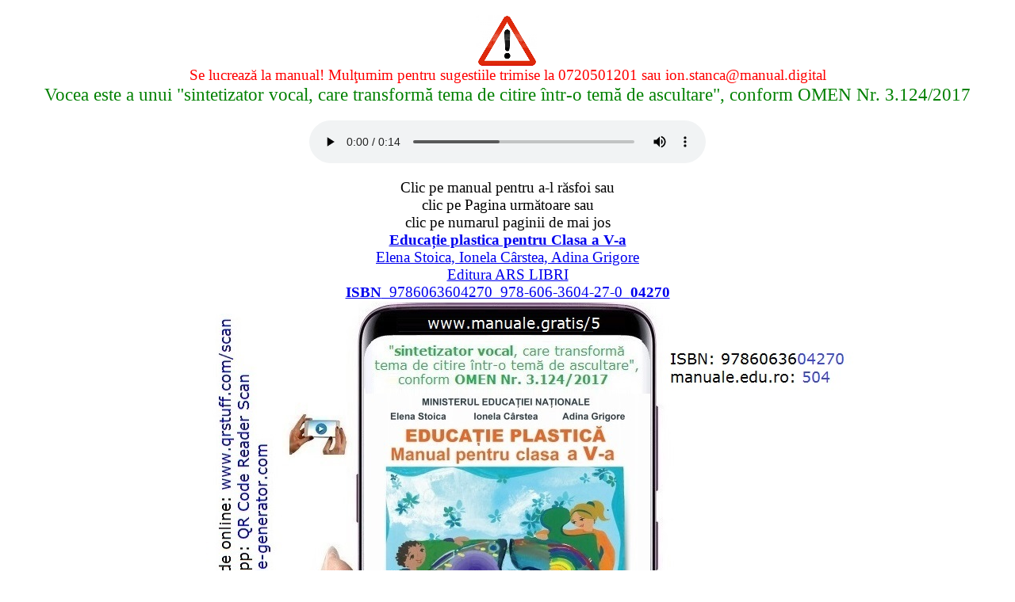

--- FILE ---
content_type: text/html; charset=UTF-8
request_url: https://www.axelsoft.net/04270
body_size: 7841
content:
<!DOCTYPE html PUBLIC "-//W3C//DTD XHTML 1.0 Transitional//EN" "http://www.w3.org/TR/xhtml1/DTD/xhtml1-transitional.dtd">
<html xmlns="http://www.w3.org/1999/xhtml">

<head>

<!-- Global site tag (gtag.js) - Google Analytics -->
<script async src="https://www.googletagmanager.com/gtag/js?id=G-R0KJLGSG81">
</script>
<script>
  window.dataLayer = window.dataLayer || [];
  function gtag(){dataLayer.push(arguments);}
  gtag('js', new Date());

  gtag('config', 'G-R0KJLGSG81');
</script>
<script>  function stop(){    document.getElementById('player').pause()  }</script>

<script>
  sound.pause()
</script>

<meta http-equiv="Content-Type" content="text/html; charset=utf-8" />

<title>04270 Educație plastică pentru Clasa a V-a</title>

<link rel="shortcut icon" href="favicon.ico" />

<style type="text/css">
.style1 {
	font-family: Verdana;
	font-size: 1.2em;
	border-width: 0px;
	text-decoration: none;
}
.style2 {
	font-family: Verdana;
	font-size: 1.2em;
	border-width: 0px;
	text-decoration: none;
	text-align: center;
}
.style3 {
	font-family: Verdana;
	font-size: 1.2em;
	border-width: 0px;
	text-decoration: none;
	color: #FF0000;
	text-align: center;
}
.style4 {
	font-family: Verdana;
	font-size: 1.2em;
	border-width: 0px;
	text-decoration: none;
	color: #008000;
	text-align: center;
}
.center-fit {
	max-width: 100%;
	max-height: 100%;
	margin: auto;
}
</style>
</head>

<body>

<p class="style3"><img alt="" src="warning.png" /><br />
Se lucrează la manual!
Mulţumim pentru sugestiile trimise la 0720501201 sau ion.stanca@manual.digital<br />
<span class="style4">Vocea este a unui "sintetizator vocal, care transformă tema de citire într-o temă de ascultare", conform <a target="_blank" 04270href="omen3124">OMEN Nr. 3.124/2017</a>
</span></p>

<!--
p class="style2">
<a target="audio" href="04270a/04270.mp3">
<img alt="" src="listen.jpg" /></a><br />
Durata audio 0:14<br />
<span class="style4">
Pagini care au audio: 3-4<br />
Pagini care au video: 19, 22, 24, 26, 27, 30, 32, 34, 41, 44, 48, 52, 53, 55, 
58, 72, 78, 79, 83, 89</span></p>
-->


<p class="style2"><audio controls id="player" style="width: 500px; hight: 50px;"><source src="04270a/04270.mp3"></source></audio></p>

<p class="style2">
Clic pe manual pentru a-l răsfoi sau <br />
clic pe Pagina următoare sau <br />
clic pe numarul paginii de mai jos<br />
<a target="_blank" href="http://www.isbn.ro/04270f">
<strong>Educa&#x021b;ie plastica pentru Clasa a V-a</strong><br />
Elena Stoica, Ionela C&#x00e2;rstea, Adina Grigore<br />
Editura ARS LIBRI<br />
<strong>ISBN</strong>&nbsp;&nbsp;9786063604270&nbsp;&nbsp;978-606-3604-27-0&nbsp;&nbsp;<strong>04270</strong><br />
<img alt="" class="center-fit" src="04270c.jpg" /></a></p>

<p class="style2">
<a href="04270.3">
<span class="style2">
<img alt="" src="arrow-down.jpg" />
Pagina următoare</span></a></p>

<p class="style2">
<a target="_blank" href="http://www.isbn.ro/04270f">
<span class="style2">
<img alt="" src="cd.jpg" />
Manualul în format digital</span>
</a></p>

<p class="style2">
<a target="_blank" href="04270-p.html">
<span class="style4">
<img alt="" src="pronuntiation-40.jpg" />
Pronunţarea corectă a numelor proprii străine</span></a><br />

<a target="_blank" href="04270-g.htm">
<span class="style3">
<img alt="" src="bug.jpg" />
Greşeli de redactare şi sugestii</span></a></p>

<!--
<p class="style2">
<a href="04270-c.htm">
<span class="style2">
<img alt="" src="listen-40.jpg" />
Selectare lecţie din CUPRINS</span></a></p>
<p class="style2">
&nbsp;</p>
-->
<p class="style2">
<a target="_blank" href="04270.pdf">
<span class="style2">
<img alt="" src="pdf-40.jpg" />
Manualul digital în format .pdf (încărcarea poate dura câteva zeci de secunde)</span></a></p>
<!--
<p class="style4">
<a target="_blank" href="04270-p.html">
<span class="style4">
<img alt="" src="pronuntiation-40.jpg" />
Pronunţarea corectă a numelor proprii străine</span></a></p>

<p class="style2">
<a target="_blank" href="04270-g.htm">
<span class="style3">
<img alt="" src="bug.jpg" />
Greşeli de redactare şi sugestii</span></a></p>
-->
<!--
<p class="style2">
<a href="04270-full.htm">
<span class="style3">
<img alt="" src="full-book.jpg" />
Încărcarea întregului manual (poate dura câteva minute)</span></a></p>
-->

<p class="style2">
<a target="_blank" href="04270.txt.htm">
<span class="style2">
<img alt="" src="listen-40.jpg" />
Textul manualului (pentru a genera audio, conform OMEN nr. 3124/2017)</span></a></p>

<p class="style1">
<span class="style1">
Pagina: 
<a href="04270.3"> 3 </a>
<a href="04270.4"> 4 </a>
<a href="04270.5"> 5 </a>
<a href="04270.6"> 6 </a>
<a href="04270.7"> 7 </a>
<a href="04270.8"> 8 </a>
<a href="04270.9"> 9 </a>
<a href="04270.10"> 10 </a>
<a href="04270.11"> 11 </a>
<a href="04270.12"> 12 </a>
<a href="04270.13"> 13 </a>
<a href="04270.14"> 14 </a>
<a href="04270.15"> 15 </a>
<a href="04270.16"> 16 </a>
<a href="04270.17"> 17 </a>
<a href="04270.18"> 18 </a>
<a href="04270.19"> <strong>19</strong> </a>
<a href="04270.20"> 20 </a>
<a href="04270.21"> 21 </a>
<a href="04270.22"> <strong>22</strong> </a>
<a href="04270.23"> 23 </a>
<a href="04270.24"> <strong>24 </strong> </a>
<a href="04270.25"> 25 </a>
<a href="04270.26"> <strong>26</strong> </a>
<a href="04270.27"> <strong>27</strong> </a>
<a href="04270.28"> 28 </a>
<a href="04270.29"> 29 </a>
<a href="04270.30"> <strong>30</strong> </a>
<a href="04270.31"> 31 </a>
<a href="04270.32"> <strong>32</strong> </a>
<a href="04270.33"> 33 </a>
<a href="04270.34"> <strong>34</strong> </a>
<a href="04270.35"> 35 </a>
<a href="04270.36"> 36 </a>
<a href="04270.37"> 37 </a>
<a href="04270.38"> 38 </a>
<a href="04270.39"> 39 </a>
<a href="04270.40"> 40 </a>
<a href="04270.41"> <strong>41</strong> </a>
<a href="04270.42"> 42 </a>
<a href="04270.43"> 43 </a>
<a href="04270.44"> <strong>44</strong> </a>
<a href="04270.45"> 45 </a>
<a href="04270.46"> 46 </a>
<a href="04270.47"> 47 </a>
<a href="04270.48"> <strong>48</strong> </a>
<a href="04270.49"> 49 </a>
<a href="04270.50"> 50 </a>
<a href="04270.51"> 51 </a>
<a href="04270.52"> <strong>52</strong> </a>
<a href="04270.53"> <strong>53</strong> </a>
<a href="04270.54"> 54 </a>
<a href="04270.55"> <strong>55</strong> </a>
<a href="04270.56"> 56 </a>
<a href="04270.57"> 57 </a>
<a href="04270.58"> <strong>58 </strong> </a>
<a href="04270.59"> 59 </a>
<a href="04270.60"> 60 </a>
<a href="04270.61"> 61 </a>
<a href="04270.62"> 62 </a>
<a href="04270.63"> 63 </a>
<a href="04270.64"> 64 </a>
<a href="04270.65"> 65 </a>
<a href="04270.66"> 66 </a>
<a href="04270.67"> 67 </a>
<a href="04270.68"> 68 </a>
<a href="04270.69"> 69 </a>
<a href="04270.70"> 70 </a>
<a href="04270.71"> 71 </a>
<a href="04270.72"> <strong>72</strong> </a>
<a href="04270.73"> 73 </a>
<a href="04270.74"> 74 </a>
<a href="04270.75"> 75 </a>
<a href="04270.76"> 76 </a>
<a href="04270.77"> 77 </a>
<a href="04270.78"> <strong>78</strong> </a>
<a href="04270.79"> <strong>79</strong> </a>
<a href="04270.80"> 80 </a>
<a href="04270.81"> 81 </a>
<a href="04270.82"> 82 </a>
<a href="04270.83"> <strong>83</strong> </a>
<a href="04270.84"> 84 </a>
<a href="04270.85"> 85 </a>
<a href="04270.86"> 86 </a>
<a href="04270.87"> 87 </a>
<a href="04270.88"> 88 </a>
<a href="04270.89"> <strong>89</strong> </a>
<a href="04270.90"> 90 </a>
<a href="04270.91"> 91 </a>
<a href="04270.92"> 92 </a>
<a href="04270.93"> 93 </a>
<a href="04270.94"> 94 </a>
<a href="04270.95"> 95 </a>
<a href="04270.96"> 96 </a>
<a href="04270.97"> 97 </a>
</span></p>

</body>

</html>
